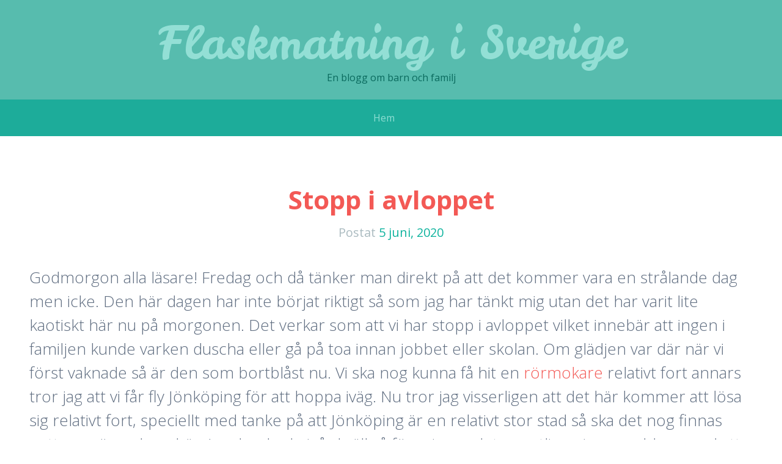

--- FILE ---
content_type: text/html
request_url: https://www.flaskmatningisverige.se/
body_size: 8650
content:
<!DOCTYPE html>
<html lang="sv-SE"><head><meta charset="UTF-8"><meta name="viewport" content="width=device-width, initial-scale=1"><link rel="profile" href="http://gmpg.org/xfn/11"><link rel="pingback" href="https://www.flaskmatningisverige.se/xmlrpc.php"><title>Flaskmatning i Sverige - En blogg om barn och familj</title><!-- This site is optimized with the Yoast SEO plugin v11.5 - https://yoast.com/wordpress/plugins/seo/ --><meta name="description" content="En blogg om barn och familj"><link rel="canonical" href="https://www.flaskmatningisverige.se/"><meta property="og:locale" content="sv_SE"><meta property="og:type" content="website"><meta property="og:title" content="Flaskmatning i Sverige - En blogg om barn och familj"><meta property="og:description" content="En blogg om barn och familj"><meta property="og:url" content="https://www.flaskmatningisverige.se/"><meta property="og:site_name" content="Flaskmatning i Sverige"><meta name="twitter:card" content="summary_large_image"><meta name="twitter:description" content="En blogg om barn och familj"><meta name="twitter:title" content="Flaskmatning i Sverige - En blogg om barn och familj"><script type="application/ld+json" class="yoast-schema-graph yoast-schema-graph--main">{"@context":"https://schema.org","@graph":[{"@type":"Organization","@id":"https://www.flaskmatningisverige.se/#organization","name":"","url":"https://www.flaskmatningisverige.se/","sameAs":[]},{"@type":"WebSite","@id":"https://www.flaskmatningisverige.se/#website","url":"https://www.flaskmatningisverige.se/","name":"Flaskmatning i Sverige","publisher":{"@id":"https://www.flaskmatningisverige.se/#organization"},"potentialAction":{"@type":"SearchAction","target":"https://www.flaskmatningisverige.se/?s={search_term_string}","query-input":"required name=search_term_string"}},{"@type":"WebPage","@id":"https://www.flaskmatningisverige.se/#webpage","url":"https://www.flaskmatningisverige.se/","inLanguage":"sv-SE","name":"Flaskmatning i Sverige - En blogg om barn och familj","isPartOf":{"@id":"https://www.flaskmatningisverige.se/#website"},"about":{"@id":"https://www.flaskmatningisverige.se/#organization"},"description":"En blogg om barn och familj"}]}</script><!-- / Yoast SEO plugin. --><link rel="dns-prefetch" href="http://PLACEHOLDER.wpsho"><link rel="dns-prefetch" href="//fonts.googleapis.com"><link rel="dns-prefetch" href="//s.w.org"><link rel="alternate" type="application/rss+xml" title="Flaskmatning i Sverige » flöde" href="https://www.flaskmatningisverige.se/feed/"><link rel="alternate" type="application/rss+xml" title="Flaskmatning i Sverige » kommentarsflöde" href="https://www.flaskmatningisverige.se/comments/feed/"><link rel="stylesheet" id="wp-block-library-css" href="https://www.flaskmatningisverige.se/wp-includes/css/dist/block-library/style.min.css" type="text/css" media="all"><link rel="stylesheet" id="kelly-style-css" href="https://www.flaskmatningisverige.se/wp-content/themes/a01/style.css" type="text/css" media="all"><link rel="stylesheet" id="kelly-fonts-css" href="https://fonts.googleapis.com/css?family=Open+Sans%3A300%2C400%2C700%7CLeckerli+One&subset=latin%2Clatin-ext" type="text/css" media="all"><link rel="stylesheet" id="genericons-css" href="https://www.flaskmatningisverige.se/wp-content/themes/kelly/genericons/genericons.css" type="text/css" media="all"><link rel="https://api.w.org/" href="https://www.flaskmatningisverige.se/wp-json/"><link rel="EditURI" type="application/rsd+xml" title="RSD" href="https://www.flaskmatningisverige.se/xmlrpc.php"><meta name="generator" content="WordPress 5.2.6"></head><body class="home blog">
<div id="page" class="hfeed site">
			<header id="masthead" class="site-header" role="banner"><div class="header-background"></div>
		<div class="site-branding">
			<h1 class="site-title"><a href="https://www.flaskmatningisverige.se/" rel="home">Flaskmatning i Sverige</a></h1>
			<h2 class="site-description">En blogg om barn och familj</h2>
		</div>

		<nav id="site-navigation" class="main-navigation" role="navigation"><h1 class="menu-toggle">Meny</h1>
			<a class="skip-link screen-reader-text" href="#content">Gå till innehåll</a>

			<div class="nav-menu"><ul><li class="current_page_item"><a href="https://www.flaskmatningisverige.se/">Hem</a></li></ul></div>
		</nav><!-- #site-navigation --></header><!-- #masthead --><div id="content" class="site-content">

	<div id="primary" class="content-area">
		<main id="main" class="site-main" role="main"><article id="post-23" class="post-23 post type-post status-publish format-standard hentry category-blogg"><header class="entry-header"><h1 class="entry-title"><a href="https://www.flaskmatningisverige.se/stopp-i-avloppet/" rel="bookmark">Stopp i avloppet</a></h1>
		
				<div class="entry-meta">
			<span class="posted-on">Postat <a href="https://www.flaskmatningisverige.se/stopp-i-avloppet/" rel="bookmark"><time class="entry-date published" datetime="2020-06-05T09:00:00+02:00">5 juni, 2020</time></a></span><span class="byline"> av <span class="author vcard"><a class="url fn n" href="https://www.flaskmatningisverige.se/author/link/">link</a></span></span>		</div><!-- .entry-meta -->
			</header><!-- .entry-header --><div class="entry-content">
		<p>Godmorgon alla läsare! Fredag och då tänker man direkt på att det kommer vara en strålande dag men icke. Den här dagen har inte börjat riktigt så som jag har tänkt mig utan det har varit lite kaotiskt här nu på morgonen. Det verkar som att vi har stopp i avloppet vilket innebär att ingen i familjen kunde varken duscha eller gå på toa innan jobbet eller skolan. Om glädjen var där när vi först vaknade så är den som bortblåst nu. Vi ska nog kunna få hit en <a href="https://xn--engdahlsrrtjnst-clb61a.se/" target="_blank" rel="noopener noreferrer">rörmokare</a> relativt fort annars tror jag att vi får fly Jönköping för att hoppa iväg. Nu tror jag visserligen att det här kommer att lösa sig relativt fort, speciellt med tanke på att Jönköping är en relativt stor stad så ska det nog finnas gott om rörmokare här. Jag duschade igår kväll så för mig var det egentligen inga problem med att det var stopp i avloppet. Frukost käkar jag alltid på jobbet så det enda jag gör hemma är att klä på mig och borsta tänderna. Resten av familjen däremot, där var det fullständig panik. Frugan och döttrarna visste knappt vad de skulle ta sig till när de inte kunde duscha. Jag åkte så fort jag fick möjlighet så jag vet inte riktigt hur det ser ut där hemma nu. De duschar varje morgon och jag förstår inte riktigt varför de inte kan duscha kvällen innan istället. Dels så sparar det väldigt mycket tid och sen så är inte badrummet upptaget hela morgonen. Jag har fått ta ut min tandborste så att den ligger i köket istället för i badrummet kommer jag inte in på morgonen. Möjligtvis att jag skulle komma in i badrummet idag, med tanke på att de ändå inte kunde duscha. Nej nu ska jag ringa en rörmokare och sen får jag nog börja jobba lite. Fortsättning följer!</p>
			</div><!-- .entry-content -->
	
	<footer class="entry-meta"></footer><!-- .entry-meta --></article><!-- #post-## --><article id="post-21" class="post-21 post type-post status-publish format-standard hentry category-blogg"><header class="entry-header"><h1 class="entry-title"><a href="https://www.flaskmatningisverige.se/syrran-kommer-pa-besok/" rel="bookmark">Syrran kommer på besök</a></h1>
		
				<div class="entry-meta">
			<span class="posted-on">Postat <a href="https://www.flaskmatningisverige.se/syrran-kommer-pa-besok/" rel="bookmark"><time class="entry-date published" datetime="2020-06-04T14:15:00+02:00">4 juni, 2020</time></a></span><span class="byline"> av <span class="author vcard"><a class="url fn n" href="https://www.flaskmatningisverige.se/author/link/">link</a></span></span>		</div><!-- .entry-meta -->
			</header><!-- .entry-header --><div class="entry-content">
		<p>Tjenare alla läsare! Idag är det inte så mycket som står på schemat men imorgon däremot, då händer det banne mig grejer ska ni veta. Då kommer min syster hit till Norrköping och hon har tydligen planerat en hel del saker som vi ska hitta på, bland annat ska vi gå på <a href="https://www.massagecissi.se/" target="_blank" rel="noopener noreferrer">massage</a> och hon har bokat bord på restaurang. Det är bara några av de sakerna som vi ska hitta på, men det är tyvärr de enda aktiviteterna som jag ser riktigt framemot. Jag tycker om att umgås med min syster absolut, men vi delar inte riktigt samma intressen här i livet om man säger så. Hade hon fått välja så hade antagligen hela helgen bestått av shopping i Norrköping, jag är inte riktigt inne på samma spår utan jag föredrar att få se lite saker eller bara ta det lugnt på någon uteservering. Massage däremot där prickade hon precis rätt, är det någonting som jag tycker om så är det massage. Det är precis den där avkopplande harmonin som vi alla behöver någon gång ibland. Att vi sedan ska på restaurang efteråt gör det bara ännu bättre, förmodligen kommer hela dagen innebära spring i massa butiker så det kan nog verkligen behövas lite lugn och ro efter det. Jag hoppas sannerligen att hon bokade ett bord inne och inte på uteserveringen med tanke på att det ska regna hela helgen. Känner jag syrran rätt så är det ungefär femtio procents chans att vi får sitta inne, hon brukar inte vara den som håller koll på vädret nämligen. Jag har tagit hela ledigt från jobbet hela dagen imorgon så det är verkligen hem och vila upp sig som gäller så fort klockan slår fem, för sen är det full fart hela helgen kan jag lova. Jag ska försöka hålla er uppdaterade här på bloggen!  </p>
			</div><!-- .entry-content -->
	
	<footer class="entry-meta"></footer><!-- .entry-meta --></article><!-- #post-## --><article id="post-19" class="post-19 post type-post status-publish format-standard hentry category-blogg"><header class="entry-header"><h1 class="entry-title"><a href="https://www.flaskmatningisverige.se/for-familjen/" rel="bookmark">För familjen</a></h1>
		
				<div class="entry-meta">
			<span class="posted-on">Postat <a href="https://www.flaskmatningisverige.se/for-familjen/" rel="bookmark"><time class="entry-date published" datetime="2020-04-20T16:45:00+02:00">20 april, 2020</time></a></span><span class="byline"> av <span class="author vcard"><a class="url fn n" href="https://www.flaskmatningisverige.se/author/link/">link</a></span></span>		</div><!-- .entry-meta -->
			</header><!-- .entry-header --><div class="entry-content">
		<p>Välkomna till åter ett blogginlägg och den här gången kommer det faktiskt inte handla om något särskilt, oftast brukar jag prata om min familj och tipsa om aktiviteter för barn med mera. Det har dock inte hänt så mycket på senaste tiden, jag har visserligen beställt lite <a href="https://www.specialsnickerilulea.se/" target="_blank" rel="noopener noreferrer">specialsnickeri</a> från en hantverkare i Luleå men utöver det så står det väldigt stilla i livet just nu. Vi uppe i Luleå väntar fortfarande på att våren ska komma hit så att vi också kan få njuta av lite värme, men allting har sin tid. Så vad skriver man ett blogginlägg om när det enda som man har gjort är att beställa specialsnickeri? Ska jag vara helt ärlig så vet jag faktiskt inte, men jag ska försöka göra mitt bästa och komma med lite tips på vad ni i familjen kan göra hemma. Mina barn tycker väldigt mycket om att hjälpa till i hemmet, förutom när det gäller städning och matlagning, men alla ovanliga sysslor tycker de är rolig och gärna när det används maskiner till också. Sen är det klart att man kanske inte ska sätta alla maskiner i händerna på ett barn, men det finns vissa saker de kan göra. Mina barn ville tvätta min bil häromdagen och den blev faktiskt riktigt ren. Så gör lite sådana saker, ni som redan har fått våren kan exempelvis ta med ungarna ut i trädgården och greja lite.</p>
<p></p>

<p>Ett annat tips är att ha filmdag, det finns så fruktansvärt många bra filmserier som man kan plöja över en dag. Köp lite snacks, hämta täcken, slå er ner i soffan och kör igång filmerna. Det här är faktiskt riktigt underskattat om man gör det ordentligt och vi har faktiskt planerat in detta med familjen nu till helgen. Annars kan ni alltid göra som jag och beställa lite specialsnickeri, det kanske inte är något för familjen men det är kul att få någonting unikt.   </p>
			</div><!-- .entry-content -->
	
	<footer class="entry-meta"></footer><!-- .entry-meta --></article><!-- #post-## --><article id="post-17" class="post-17 post type-post status-publish format-standard hentry category-blogg"><header class="entry-header"><h1 class="entry-title"><a href="https://www.flaskmatningisverige.se/bokat-massage-i-aneby/" rel="bookmark">Bokat massage i Aneby</a></h1>
		
				<div class="entry-meta">
			<span class="posted-on">Postat <a href="https://www.flaskmatningisverige.se/bokat-massage-i-aneby/" rel="bookmark"><time class="entry-date published" datetime="2020-04-20T11:30:00+02:00">20 april, 2020</time></a></span><span class="byline"> av <span class="author vcard"><a class="url fn n" href="https://www.flaskmatningisverige.se/author/link/">link</a></span></span>		</div><!-- .entry-meta -->
			</header><!-- .entry-header --><div class="entry-content">
		<p>Hej på er fina följare</p>
<p>Den här veckan ska jag äntligen på en efterlängtad <a href="https://www.massagetranas.se/" target="_blank" rel="noopener noreferrer">massage </a>hos ett ställe i Aneby. Jag har inte varit där tidigare men det var en kollega som tipsade mig om att de var väldigt duktiga där. Massage kan verkligen min kropp behöva nu för jag små barn hemma som av naturliga skäl tar den mesta av min vakna tid och mitt fokus. Då blir det inte mycket tid över till att tänka på och rå om sig själv. </p>
<p></p>
<p>I samband med små barn så blir det ju också mycket bärande och vid det här laget är ryggen i stort behov av en massage och det är även sinnet. Det ska bli så skönt att få en stund lugn och ro, bara koppla av och bli ompysslad lite. Inte visste jag att det fanns en sådan oas för avkoppling i Aneby. Det finns ju olika anledningar att en massage kan göra underverk. Oavsett om det handlar om att lindra värk och ömma muskler eller lätta på spänningar som man fått på grund av till exempel stress eller ett fysiskt påfrestande arbete. </p>
<p></p>
<p>Jag pratade med en vän om detta och om hur man liksom måste börja avsätta en liten stund för sig själv och sitt mående, för den stunden kommer inte bara dyka upp av sig själv helt plötsligt. Det kommer ju alltid vara något som behöver fixas, något eller någon annan som behöver ens fokus och uppmärksamhet. Men både barn och sambo behöver bli påminda om att inte ta mamma för givet. En stund då och då måste en mamma få lov att bara få tänka på sig själv. </p>
<p></p>
<p>Ofta är det ju vi själva som behöver ta ansvaret att ta den tiden, för vi kan inte gå och vänta på att det ska serveras oss – här varsågod nu är du i fas med allting, nu kan du ta en paus i några timmar och åka in till stan för att gå till frisören. Avsätt tid för egentid oavsett om det handlar om en massage, en promenad eller fika på stan. Kram till er!</p>
			</div><!-- .entry-content -->
	
	<footer class="entry-meta"></footer><!-- .entry-meta --></article><!-- #post-## --><article id="post-15" class="post-15 post type-post status-publish format-standard hentry category-blogg"><header class="entry-header"><h1 class="entry-title"><a href="https://www.flaskmatningisverige.se/fasadtvatt-och-barn-ar-ingen-bra-kombo/" rel="bookmark">Fasadtvätt och barn är ingen bra kombo</a></h1>
		
				<div class="entry-meta">
			<span class="posted-on">Postat <a href="https://www.flaskmatningisverige.se/fasadtvatt-och-barn-ar-ingen-bra-kombo/" rel="bookmark"><time class="entry-date published" datetime="2020-04-15T16:15:00+02:00">15 april, 2020</time></a></span><span class="byline"> av <span class="author vcard"><a class="url fn n" href="https://www.flaskmatningisverige.se/author/link/">link</a></span></span>		</div><!-- .entry-meta -->
			</header><!-- .entry-header --><div class="entry-content">
		<p>Hej där! Vanligtvis brukar jag skriva om lite roliga aktiviteter och liknande för familjen, det tänker jag inte riktigt göra idag. Visserligen hade barnen det väldigt roligt men det slutade lite sisådär. Jag hade tänkt utföra en <a href="https://www.fasadtvatthelsingborg.se" target="_blank" rel="noopener noreferrer">fasadtvätt</a> av vårat hus idag nu när jag ändå var ledig, tanken var att jag skulle stå ute på tomten i Helsingborg med solen strålar som värmde och bara njuta samtidigt som jag fick saker och ting gjort. Men ni vet hur man säger när, det blir inte riktigt alltid som man hade tänkt sig. Här kommer ett bevis på det. Vi har en högtryckstvätt här hemma som vi brukar använda till bland annat fasadtvätt men även för bilarna och för badtunnan. Det var ett riktigt bra köp som har kommit mycket till användning framförallt på sommaren och våren, men tyvärr så kommer den behöva lämnas in på reparation nu. Jag gick ut för att påbörja min fasadtvätt och precis som jag hade tänkt mig så var solen framme. I ungefär tio minuter höll jag på innan ungarna kom ut och vill göra det istället, okej tänkte jag och satte mig i solen på baksidan av huset samtidigt som de höll på där framme. Efter ett tag så hörde jag en hel del skratt och ståhej, så jag gick fram för att kolla hur det egentligen gick. Det var inte mycket till fasadtvätt kan jag säga, utan det var rena rama vattenkriget. Grejen med en högtryckstvätt är att den är ganska begränsad till hur långt man kan gå, vilket inte mina barn tänkte när de satte fart och slet loss hela slangen. Så nu står vi här med ett smutsigt hus och utan någon tvätt, barnen är åtminstone rena med tanke på att de gav varandra varsin rejäl dusch. Så ett tips till er alla: håll hårt i eran högtryckstvätt.  </p>
			</div><!-- .entry-content -->
	
	<footer class="entry-meta"></footer><!-- .entry-meta --></article><!-- #post-## --><article id="post-11" class="post-11 post type-post status-publish format-standard hentry category-blogg"><header class="entry-header"><h1 class="entry-title"><a href="https://www.flaskmatningisverige.se/kbt-i-varberg-rader-bot-pa-mina-fobier/" rel="bookmark">KBT i VArberg råder bot på mina fobier</a></h1>
		
				<div class="entry-meta">
			<span class="posted-on">Postat <a href="https://www.flaskmatningisverige.se/kbt-i-varberg-rader-bot-pa-mina-fobier/" rel="bookmark"><time class="entry-date published" datetime="2020-04-07T17:00:00+02:00">7 april, 2020</time></a></span><span class="byline"> av <span class="author vcard"><a class="url fn n" href="https://www.flaskmatningisverige.se/author/link/">link</a></span></span>		</div><!-- .entry-meta -->
			</header><!-- .entry-header --><div class="entry-content">
		<p>Hej på er alla fina följare och bloggläsare </p>
<p>Det här är ett tips till både unga, vuxna och som ni i er tur kan ta hjälp med för era barns skull. Idag tänkte jag nämligen berätta om något som kanske kan verka lite känsligt, nämligen hur jag blivit hjälpt av <a href="https://www.kbtfalkenberg.se/" target="_blank" rel="noopener noreferrer">KBT </a>här i Varberg. För mig började det med att jag sökte hjälp för att råda bot på olika fobier, men man kan ju söka hjälp med KBT för masa andra saker mer. Jag tycker till att börja med att det är viktigt att vara öppna med och våga prata om att det är okej att be om och ta emot hjälp för olika saker. </p>
<p></p>
<p>Idag är det så vanligt att vi ska vara någon slags supermänniska som alltid är stark och tänker positivt och som klarar allt själv. Men det är oftast det som har svårt att be om hjälp som tillslut mår väldigt dåligt. Ibland tar det nog lång tid att inse och lära sig vad just man själv behöver, för mig var det en lång process att komma på det. </p>
<p></p>
<p>Det som fick mig att inse att jag behövde ta hjälp var när jag insåg att flera av mina fobier faktiskt började hindra mig och påverka mina olika upplevelser i livet. Att jag kanske valde och ännu oftare valde bort aktiviteter och resor på grund av dem. Vissa saker kan man ju känna att det kanske inte stör så mycket, men tillslut kände jag att jag vill inte bli hämmad mer och jag fick en känsla av att vilja ta tillbaka kontrollen istället för att bli styrd av mina fobier och rädslor. </p>
<p></p>
<p>Så då fick jag kontakt via vårdcentralen med ett team som jobbar just med KBT här i Varberg och som berättade mer hur det fungerar, vad det kan hjälpa för och välkomnade mig på ett första möte. Ett möte blev tillslut flera och jag känner så stora framsteg och därför vill jag dela med mig av detta så att kanske fler kan våga ta tag i sina rädslor och fobier eller vad det nu kan vara. Det är okej att be om hjälp. Ta hand om er!</p>
			</div><!-- .entry-content -->
	
	<footer class="entry-meta"></footer><!-- .entry-meta --></article><!-- #post-## --><article id="post-9" class="post-9 post type-post status-publish format-standard hentry category-blogg"><header class="entry-header"><h1 class="entry-title"><a href="https://www.flaskmatningisverige.se/jag-gjorde-en-botoxbehandling/" rel="bookmark">Jag gjorde en botoxbehandling</a></h1>
		
				<div class="entry-meta">
			<span class="posted-on">Postat <a href="https://www.flaskmatningisverige.se/jag-gjorde-en-botoxbehandling/" rel="bookmark"><time class="entry-date published" datetime="2020-02-19T16:45:01+02:00">19 februari, 2020</time></a></span><span class="byline"> av <span class="author vcard"><a class="url fn n" href="https://www.flaskmatningisverige.se/author/link/">link</a></span></span>		</div><!-- .entry-meta -->
			</header><!-- .entry-header --><div class="entry-content">
		<p>Hejsan alla läsare och välkomna till bloggen den här eftermiddagen också, jag hoppas ni kommer tycka om inläggen som jag ska skriva till er idag. Jag har kommit i kontakt med ett företag som heter Studio 54 som vänder sig till dem som söker hjälp inom <a href="https://www.fillerskarlskrona.se/botox/" target="_blank" rel="noopener noreferrer">botox i Kalma</a>r eller Ronneby. </p>
<p>Många har sagt att de söker ett företag inom det här, och tack vare att jag tycker att det här företaget är så bra så ville jag dela med mig till er om möjligheten till att få hjälp med botox i Kalmar med omnejd. Familjen är så klart allra viktigast för mig, men jag måste även ta hand om mig själv emellanåt, få lite egentid, göra något för att känna mig lite mer attraktiv. Efter att ha fött tre barn på rätt så kort tid tycker jag att jag är värd att få göra en botoxbehandling, rynkorna runt ögonen har blivit fler, det är kombinationen av att jag är lite sliten, men förstås också att jag börjar bli lite äldre också. Det här är ett företag som prioriterar kundservice och personalen är noggranna och ser till att vara uppdaterade på behandlingsmetoder och även hålla sig uppdaterade på allt annat som händer och sker i branschen. Jag fick själv det här företaget som tips utav en vän, jag är glad att jag blev tipsad om att gå dit, och jag hoppas nu att ni, mina kära läsare som skulle vilja få hjälp, ska vända er dit ni också. Jag tror faktiskt det blir svårt att hitta något bättre företag än Studio 54 när det kommer till det här med botox i Kalmar eller Ronneby. </p>
			</div><!-- .entry-content -->
	
	<footer class="entry-meta"></footer><!-- .entry-meta --></article><!-- #post-## --><article id="post-2" class="post-2 post type-post status-publish format-standard hentry category-blogg"><header class="entry-header"><h1 class="entry-title"><a href="https://www.flaskmatningisverige.se/mest-lyckliga-over-poolen-ar-nog-barnen/" rel="bookmark">Mest lyckliga över poolen är nog barnen</a></h1>
		
				<div class="entry-meta">
			<span class="posted-on">Postat <a href="https://www.flaskmatningisverige.se/mest-lyckliga-over-poolen-ar-nog-barnen/" rel="bookmark"><time class="entry-date published" datetime="2020-02-18T17:00:01+02:00">18 februari, 2020</time></a></span><span class="byline"> av <span class="author vcard"><a class="url fn n" href="https://www.flaskmatningisverige.se/author/link/">link</a></span></span>		</div><!-- .entry-meta -->
			</header><!-- .entry-header --><div class="entry-content">
		<p>God morgon alla glada läsare som nu besöker bloggen! Jag brukar skriva till er om lite allt möjligt och idag ska jag skriva om en firma som heter Wärby Bygg. Det händer att folk behöver hjälp inom <a href="https://www.byggservicesvedala.se/" target="_blank" rel="noopener noreferrer">byggservice här i Svedala</a>, det är därför jag väljer att skriva det här inlägget till er idag. Just nu sitter jag och blickar ut över den härliga poolen, det är Wärby Bygg som byggde den, det här företaget har gjort mina barn riktigt lyckliga, och jag och min fru är lika glada vi över den här poolen som de byggt och som används flitigt. </p>
<p>Vi är nöjda med poolen, barnen gjorde nästan inget annat än att prata om att de ville ha en pool, det var för deras skull mest som vi vände oss till Wärby Bygg. Först var det inte lätt att veta vilken firma vi skulle anlita, men så talade en kollega till min fru om att han anlitat Wärby Bygg och han rådde oss starkt att ta hjälp av dem. Vi gjorde som han sa, och så hörde vi av oss till denna firma. Kundservicen var bra, det har jag nog inte riktigt varit med om på andra firmor, det gjorde att vi kände oss trygga med det här företaget. Jag tycker att när det gäller byggservice i Svedala med omnejd så är Wärby Bygg en firma som förtjänar att bli lite uppmärksammade. Dels på grund av bredden på deras kompetens, de kan fixa nybyggnationer, husrenoveringar, stensättning, pooler givetvis, och en hel del annat inom byggservice både i Svedala men även i angränsande orter och städer. Jag hoppas att ni som behöver hjälp inom byggservice i Svedala med omnejd kommer ta i beaktande möjligheten till att få kvalitativ hjälp ifrån Wärby Bygg AB. </p>
			</div><!-- .entry-content -->
	
	<footer class="entry-meta"></footer><!-- .entry-meta --></article><!-- #post-## --></main><!-- #main --></div><!-- #primary -->

	<div id="secondary" class="widget-areas clear" role="complementary">
		<div class="widget-areas-inner">
										<div class="widget-area">
					<aside id="archives-2" class="widget widget_archive"><h1 class="widget-title">Arkiv</h1>		<ul><li><a href="https://www.flaskmatningisverige.se/2020/06/">juni 2020</a></li>
	<li><a href="https://www.flaskmatningisverige.se/2020/04/">april 2020</a></li>
	<li><a href="https://www.flaskmatningisverige.se/2020/02/">februari 2020</a></li>
		</ul></aside></div>
										<div class="widget-area">
					<aside id="categories-2" class="widget widget_categories"><h1 class="widget-title">Kategorier</h1>		<ul><li class="cat-item cat-item-1"><a href="https://www.flaskmatningisverige.se/category/blogg/">Blogg</a>
</li>
		</ul></aside></div>
										<div class="widget-area">
							<aside id="recent-posts-2" class="widget widget_recent_entries"><h1 class="widget-title">Senaste inläggen</h1>		<ul><li>
					<a href="https://www.flaskmatningisverige.se/stopp-i-avloppet/">Stopp i avloppet</a>
									</li>
											<li>
					<a href="https://www.flaskmatningisverige.se/syrran-kommer-pa-besok/">Syrran kommer på besök</a>
									</li>
											<li>
					<a href="https://www.flaskmatningisverige.se/for-familjen/">För familjen</a>
									</li>
											<li>
					<a href="https://www.flaskmatningisverige.se/bokat-massage-i-aneby/">Bokat massage i Aneby</a>
									</li>
											<li>
					<a href="https://www.flaskmatningisverige.se/fasadtvatt-och-barn-ar-ingen-bra-kombo/">Fasadtvätt och barn är ingen bra kombo</a>
									</li>
					</ul></aside></div>
					</div>
	</div><!-- #secondary -->
	</div><!-- #content -->

	<footer id="colophon" class="site-footer" role="contentinfo"><div class="site-info">
						<a href="http://wordpress.org/" rel="generator">Drivs med WordPress</a>
			<span class="sep"> | </span>
			Tema: Kelly av <a href="http://wordpress.com/themes/kelly/" rel="designer">WordPress.com</a>.		</div><!-- .site-info -->
	</footer><!-- #colophon --></div><!-- #page -->

<script type="text/javascript" src="https://www.flaskmatningisverige.se/wp-content/themes/kelly/js/navigation.js"></script><script type="text/javascript" src="https://www.flaskmatningisverige.se/wp-content/themes/kelly/js/skip-link-focus-fix.js"></script></body></html>
